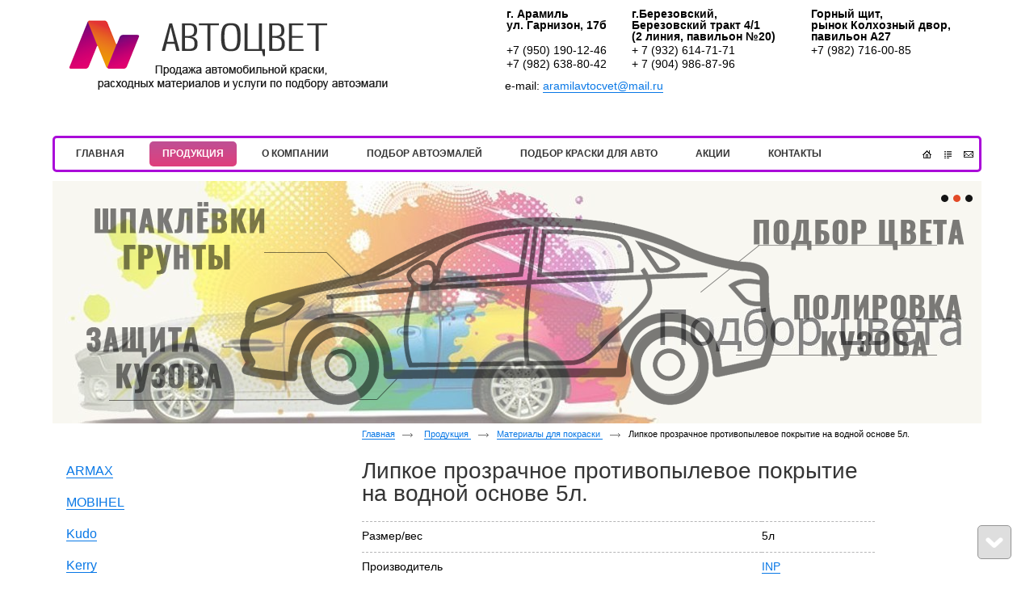

--- FILE ---
content_type: text/html; charset=utf-8
request_url: http://avtocvet96.ru/product/item/lipkoe-prozrachnoe-protivopyilevoe-pokryitie-na-vodnoy-osnove-5l
body_size: 5923
content:
<!doctype html>
<!--[if lt IE 7]>
<html class="nojs ie-lt7 ie-lt8 ie-lt9 ie-lt10 ie">
<![endif]-->
<!--[if lt IE 8]>
<html class="nojs ie-lt8 ie-lt9 ie-lt10 ie">
<![endif]-->
<!--[if lt IE 9]>
<html class="nojs ie-lt9 ie-lt10 ie">
<![endif]-->
<!--[if lt IE 10]>
<html class="nojs ie-lt10 ie">
<![endif]-->
<!--[if gt IE 8]> <!-->
<html class="nojs">
<!--><![endif]-->
<head>
	<!-- client: 675 -->
	<!-- design: design_3 -->

	<title>Липкое прозрачное противопылевое покрытие на водной основе 5л. — Материалы для покраски — Продукция — Магазин «Автоцвет»</title>
	<meta http-equiv="Content-Type" content="text/html; charset=utf-8" />
	<meta name="keywords" content="Липкое прозрачное противопылевое покрытие на водной основе 5л." />
	<meta property="og:type" content="website" />
<meta property="og:url" content="http://avtocvet96.ru/product/item/lipkoe-prozrachnoe-protivopyilevoe-pokryitie-na-vodnoy-osnove-5l" />
<meta property="og:image" content="http://avtocvet96.ru/uploads/logo.png" />
<meta property="og:title" content="Липкое прозрачное противопылевое покрытие на водной основе 5л. — Материалы для покраски — Продукция" />
<meta property="og:site_name" content="Avtocvet96.ru" />
			
			
		
		
			<meta http-equiv="Content-Language" content="ru"/>
	<link rel="shortcut icon" href="/uploads/favicon.ico" type="image/x-icon"/>
	
	<!--[if IE]>
	<meta content="IE=edge" http-equiv="X-UA-Compatible">
	<![endif]-->
	<!--[if IE 6]>
	<link rel="stylesheet" type="text/css" media="screen" href="/designs/design_3/common/styles/style.ie6.css"/>
	<script type="text/javascript" src="/designs/design_3/common/scripts/DD_belatedPNG_0.0.8a-min.js"></script>
	<script type="text/javascript">
		DD_belatedPNG.fix('.png');
		DD_belatedPNG.fix('.prefix');
		DD_belatedPNG.fix('.header-contacts');
		DD_belatedPNG.fix('.admin-panel');
	</script>
	<![endif]-->
	<!--[if IE 7]>
	<link rel="stylesheet" type="text/css" media="screen" href="/designs/design_3/common/styles/style.ie7.css"/>
	<![endif]-->
	<!--[if lt IE 7]>
	<script type="text/javascript" src="/designs/design_3/common/scripts/ie_stylesheet.js"></script>
	<script type="text/javascript" src="/designs/design_3/common/scripts/ie_png_ail.js"></script>
	<![endif]-->

	<script type="text/javascript">
		var current_design = 3,
			current_language = "ru";
		document.documentElement.className = document.documentElement.className.replace('nojs', 'js');
	</script>

			<link href="/designs/design_3/includes.min.css?v=1757053204" rel="stylesheet" type="text/css"/>
		<link rel="stylesheet" type="text/css" href="/dynamic/styles.css?v=1769224539" media="all"/>
		<link href="/addon/gadget-color.css?v=1721571880" rel="stylesheet" type="text/css" media="screen"/>
		<script type="text/javascript" src="/designs/design_3/includes.min.js?v=1757053204"></script>
		<script type="text/javascript" src="/addon/customize.js?v=1721571880"></script>
	</head>
<body class="panda-bg-color design_3 panda-module-product panda-user">
	<noindex>
		<div style="display: none;">
			<!-- Yandex.Metrika counter -->
<script type="text/javascript" >
   (function(m,e,t,r,i,k,a){m[i]=m[i]||function(){(m[i].a=m[i].a||[]).push(arguments)};
   m[i].l=1*new Date();k=e.createElement(t),a=e.getElementsByTagName(t)[0],k.async=1,k.src=r,a.parentNode.insertBefore(k,a)})
   (window, document, "script", "https://mc.yandex.ru/metrika/tag.js", "ym");

   ym(66868234, "init", {
        clickmap:true,
        trackLinks:true,
        accurateTrackBounce:true,
        webvisor:true,
        ecommerce:"dataLayer"
   });
</script>
<noscript><div><img src="https://mc.yandex.ru/watch/66868234" style="position:absolute; left:-9999px;" alt="" /></div></noscript>
<!-- /Yandex.Metrika counter -->		</div>
	</noindex>
<!--[if lt IE 8]>
<noindex>
<p class="browsehappy">Вы используете <strong>устаревший</strong> браузер. Пожалуйста <a rel="nofollow" href="http://browsehappy.com/">обновите
	браузер</a>, чтобы получить больше возможноcтей.</p>
</noindex>
<![endif]-->

<div class="panda-admin-panel__header">
	</div>

<div class="panda-wrapper"
     >
	<div class="panda-wrapper__header">
		<div class="panda-header panda-block__dynamic-width">

			
								
								<div class="panda-logo">
						<a href="/" class="panda-logo-link">
				<img src="/uploads/logo.png" class="ie-png-ail" alt="Магазин «Автоцвет»" title="Магазин «Автоцвет»" />
			</a>
			</div>
				<div class="panda-search__header">
																										<div class="top-phone panda-header__phone panda-secondary-font">
			<table border="0" cellpadding="1" cellspacing="1" style="width:600px;">
	<tbody>
		<tr>
			<td><strong>г. Арамиль<br />
			ул. Гарнизон, 17б</strong></td>
			<td><strong>г.Березовский,<br />
			Березовский тракт 4/1<br />
			(2 линия, павильон №20)</strong></td>
			<td><strong>Горный щит,<br />
			рынок Колхозный двор,&nbsp;<br />
			павильон А27</strong></td>
		</tr>
		<tr>
			<td>+7 (950) 190-12-46</td>
			<td>+ 7 (932) 614-71-71</td>
			<td>+7 (982) 716-00-85</td>
		</tr>
		<tr>
			<td>+7 (982) 638-80-42</td>
			<td>+ 7 (904) 986-87-96</td>
			<td style="text-align: center;">&nbsp;</td>
		</tr>
	</tbody>
</table>

<p><br />
e-mail: <a href="mailto:aramilavtocvet@mail.ru">aramilavtocvet@mail.ru</a></p>
	</div>									</div>

				
								<div class="panda-block-text-zone">
			</div>
<div style="clear: right"></div>		
	
	<ul class="panda-menu__horizontal-header panda-context-novis">
												<li class="panda-menu__horizontal-header-item panda-menu__horizontal-header-item-0">
											<a class="panda-menu__horizontal-header-item-text panda-shadow-color-hover panda-gradient-hover rounded rc5 rocon__7 rocon-init" href="/">
							<ins>Главная</ins>
							<span class="rocon rocon-br"></span>
							<span class="rocon rocon-bl"></span>
							<span class="rocon rocon-tr"></span>
							<span class="rocon rocon-tl"></span></a>					
														</li>
															<li class="panda-menu__horizontal-header-item panda-menu__horizontal-header-item-produktsiya">
																								<a class="panda-menu__horizontal-header-item-text panda-shadow-color-hover panda-gradient-hover rounded rc5 rocon__7 rocon-init" href="/product"><span class="panda-menu__horizontal-header-item-text panda-shadow-color panda-gradient rounded rc5 rocon__7 rocon-init">
								<ins>Продукция</ins>
								<span class="rocon rocon-br"></span>
								<span class="rocon rocon-bl"></span>
								<span class="rocon rocon-tr"></span>
								<span class="rocon rocon-tl"></span>
							</span></a>																								
														</li>
															<li class="panda-menu__horizontal-header-item panda-menu__horizontal-header-item-1">
											<a class="panda-menu__horizontal-header-item-text panda-shadow-color-hover panda-gradient-hover rounded rc5 rocon__7 rocon-init" href="/article/o-kompanii">
							<ins>О КОМПАНИИ</ins>
							<span class="rocon rocon-br"></span>
							<span class="rocon rocon-bl"></span>
							<span class="rocon rocon-tr"></span>
							<span class="rocon rocon-tl"></span></a>					
														</li>
															<li class="panda-menu__horizontal-header-item panda-menu__horizontal-header-item-2">
											<a class="panda-menu__horizontal-header-item-text panda-shadow-color-hover panda-gradient-hover rounded rc5 rocon__7 rocon-init" href="/article/podbor-avtoemaley">
							<ins>Подбор автоэмалей</ins>
							<span class="rocon rocon-br"></span>
							<span class="rocon rocon-bl"></span>
							<span class="rocon rocon-tr"></span>
							<span class="rocon rocon-tl"></span></a>					
														</li>
															<li class="panda-menu__horizontal-header-item panda-menu__horizontal-header-item-3">
											<a class="panda-menu__horizontal-header-item-text panda-shadow-color-hover panda-gradient-hover rounded rc5 rocon__7 rocon-init" href="/article/podbor-kraski-dlya-avtomobilya">
							<ins>Подбор краски для авто</ins>
							<span class="rocon rocon-br"></span>
							<span class="rocon rocon-bl"></span>
							<span class="rocon rocon-tr"></span>
							<span class="rocon rocon-tl"></span></a>					
														</li>
																		<li class="panda-menu__horizontal-header-item panda-menu__horizontal-header-item-5">
											<a class="panda-menu__horizontal-header-item-text panda-shadow-color-hover panda-gradient-hover rounded rc5 rocon__7 rocon-init" href="/news">
							<ins>Акции</ins>
							<span class="rocon rocon-br"></span>
							<span class="rocon rocon-bl"></span>
							<span class="rocon rocon-tr"></span>
							<span class="rocon rocon-tl"></span></a>					
														</li>
															<li class="panda-menu__horizontal-header-item panda-menu__horizontal-header-item-6">
											<a class="panda-menu__horizontal-header-item-text panda-shadow-color-hover panda-gradient-hover rounded rc5 rocon__7 rocon-init" href="/contacts">
							<ins>Контакты</ins>
							<span class="rocon rocon-br"></span>
							<span class="rocon rocon-bl"></span>
							<span class="rocon rocon-tr"></span>
							<span class="rocon rocon-tl"></span></a>					
														</li>
						</ul>

	<ul class="panda-buttons-social__header">
		<li>
			<a class="panda-mini-ico__home" href="/"></a>
	</li>		<li>
			<a class="panda-mini-ico__map" href="/sitemap"></a>
	</li>		<li>
	<a class="panda-mini-ico__mail" href="mailto:aramilavtocvet@mail.ru"></a>
</li>	</ul>

				<div class="panda-block-text-zone">
			</div>
<div style="clear: right"></div>	
		</div>
		<div class="panda-basket__header">
								</div>
	</div>

		
					<div class="panda-wrapper__illustration">
						<div class="panda-illustration panda-block__dynamic-width">
							<div class="panda-illustration-list rounded rc15">
																	<div class="panda-illustration-item panda-interactive-header__illustration">
										<div class="panda-illustration-text">
											<p style="text-align: right;"><br />
&nbsp;</p>
										</div>
										<img src="/uploads/homepage_illustrations/illustration_0.jpg?nocache=1769224539" alt="" />
									</div>
																	<div class="panda-illustration-item panda-interactive-header__illustration">
										<div class="panda-illustration-text">
																					</div>
										<img src="/uploads/homepage_illustrations/illustration_1.png?nocache=1769224539" alt="" />
									</div>
																	<div class="panda-illustration-item panda-interactive-header__illustration">
										<div class="panda-illustration-text">
																					</div>
										<img src="/uploads/homepage_illustrations/illustration_2.png?nocache=1769224539" alt="" />
									</div>
															</div>
						</div>
					</div>

					<script type="text/javascript">
						$(function(){
							window.IllustrationConstants = Base.extend({},{
								illustrationClass: "panda-illustration",
								itemClass: "panda-illustration-item",
								itemActiveClass: "panda-illustration-item__active",
								itemInteractiveClass: "panda-interactive-header__illustration",
								marksClass: "panda-illustration-marks",
								marksItemClass: "panda-illustration-marks-item",
								marksItemActiveClass: "panda-illustration-marks-item__active",
								showInterval: 3000,
								fadeDuration: 1000
							});

							window.IllustrationHtml = Base.extend({},{
								getImageLayout: function(html){
									return "<table cellpadding='0' cellspacing='0'><tr><td>"+html+"</td></tr></table>";
								},
								getMarksListLayout: function(marksHtml){
									return "<ul class='"+IllustrationConstants.marksClass+"'>"+marksHtml+"</ul>";
								},
								getMarkLayout: function(i){
									return "<li class='"+IllustrationConstants.marksItemClass+"'>" +
										"<a href='"+i+"'><ins class='ie-png-ail'></ins></a>" +
										"</li>";
								}
							});
						

							var illustration_area = new IllustrationArea();
							var illustration_obj = $("." + IllustrationConstants.illustrationClass);
							var illustration_control = new IllustrationControl(new Illustration(illustration_obj));
							illustration_area.registerHandlers(illustration_control);
						})
					</script>

					
				
		
	<div class="panda-wrapper__main">
		
	<div class="panda-main panda-block__dynamic-width" >
	<div class="panda-grid-wrapper panda-context-vis">

	<div class="panda-grid__8 panda-grid__margin0">
			
				<div class="panda-block-text-zone">
			</div>
<div style="clear: right"></div>	
			<ul class="panda-menu__vertical-main panda-block__set-last-child panda-block__set-first-child panda-menu-vertical__catalog">

										<li class="panda-menu__vertical-main-item  panda-menu__vertical-main-item-40   panda-block__prev">

					
																					<a href="/product/armax-main" class="panda-menu__vertical-main-item-link panda-no-hover-link">
							<span class="rounded">
								<ins class="panda-link">ARMAX</ins>
							</span>
						</a>
					
					
														</li>
							<li class="panda-menu__vertical-main-item  panda-menu__vertical-main-item-37   panda-block__prev">

					
																					<a href="/product/mobihel" class="panda-menu__vertical-main-item-link panda-no-hover-link">
							<span class="rounded">
								<ins class="panda-link">MOBIHEL</ins>
							</span>
						</a>
					
					
														</li>
							<li class="panda-menu__vertical-main-item  panda-menu__vertical-main-item-36   panda-block__prev">

					
																					<a href="/product/kudo" class="panda-menu__vertical-main-item-link panda-no-hover-link">
							<span class="rounded">
								<ins class="panda-link">Kudo</ins>
							</span>
						</a>
					
					
														</li>
							<li class="panda-menu__vertical-main-item  panda-menu__vertical-main-item-34   panda-block__prev">

					
																					<a href="/product/kerry" class="panda-menu__vertical-main-item-link panda-no-hover-link">
							<span class="rounded">
								<ins class="panda-link">Kerry</ins>
							</span>
						</a>
					
					
														</li>
							<li class="panda-menu__vertical-main-item  panda-menu__vertical-main-item-33   panda-block__prev">

					
																					<a href="/product/zaschitnyie-pokryitiya-1" class="panda-menu__vertical-main-item-link panda-no-hover-link">
							<span class="rounded">
								<ins class="panda-link">Защитные покрытия</ins>
							</span>
						</a>
					
					
														</li>
							<li class="panda-menu__vertical-main-item  panda-menu__vertical-main-item-32   panda-block__prev">

					
																					<a href="/product/u-pol" class="panda-menu__vertical-main-item-link panda-no-hover-link">
							<span class="rounded">
								<ins class="panda-link">U Pol</ins>
							</span>
						</a>
					
					
														</li>
							<li class="panda-menu__vertical-main-item  panda-menu__vertical-main-item-30   panda-block__prev">

					
																					<a href="/product/reoflex" class="panda-menu__vertical-main-item-link panda-no-hover-link">
							<span class="rounded">
								<ins class="panda-link">Reoflex</ins>
							</span>
						</a>
					
					
														</li>
							<li class="panda-menu__vertical-main-item  panda-menu__vertical-main-item-25   panda-block__prev">

					
																					<a href="/product/promyishlennyie-kraski" class="panda-menu__vertical-main-item-link panda-no-hover-link">
							<span class="rounded">
								<ins class="panda-link">Промышленные краски</ins>
							</span>
						</a>
					
					
														</li>
							<li class="panda-menu__vertical-main-item  panda-menu__vertical-main-item-6   panda-block__prev">

					
																					<a href="/product/kitt" class="panda-menu__vertical-main-item-link panda-no-hover-link">
							<span class="rounded">
								<ins class="panda-link">KITT</ins>
							</span>
						</a>
					
					
														</li>
							<li class="panda-menu__vertical-main-item  panda-menu__vertical-main-item-28   panda-block__prev">

					
																					<a href="/product/solid" class="panda-menu__vertical-main-item-link panda-no-hover-link">
							<span class="rounded">
								<ins class="panda-link">SOLID</ins>
							</span>
						</a>
					
					
														</li>
							<li class="panda-menu__vertical-main-item  panda-menu__vertical-main-item-27   panda-block__prev">

					
																					<a href="/product/novol" class="panda-menu__vertical-main-item-link panda-no-hover-link">
							<span class="rounded">
								<ins class="panda-link">NOVOL</ins>
							</span>
						</a>
					
					
														</li>
							<li class="panda-menu__vertical-main-item  panda-menu__vertical-main-item-2   panda-block__prev">

					
																					<a href="/product/aerozolnaya-kraska" class="panda-menu__vertical-main-item-link panda-no-hover-link">
							<span class="rounded">
								<ins class="panda-link">Аэрозольная краска</ins>
							</span>
						</a>
					
					
														</li>
							<li class="panda-menu__vertical-main-item  panda-menu__vertical-main-item-3   panda-block__prev">

					
																					<a href="/product/polirovalnyie-krugi-i-diski-polirovka-kuzova" class="panda-menu__vertical-main-item-link panda-no-hover-link">
							<span class="rounded">
								<ins class="panda-link">Полировальное ,шлифовальное оборудование</ins>
							</span>
						</a>
					
					
														</li>
							<li class="panda-menu__vertical-main-item panda-menu__vertical-main-item-current panda-menu__vertical-main-item-4   panda-block__prev">

					
																					<span class="panda-gradient rounded rc5 rocon__7 rocon-init">
															<a href="/product/materialyi-dlya-pokraski" class="panda-menu__vertical-main-item-link panda-menu__vertical-main-item-link-active-branch panda-no-hover-link">
									<ins>Материалы для покраски</ins>
								</a>
														<span class="rocon rocon-br"></span>
							<span class="rocon rocon-bl"></span>
							<span class="rocon rocon-tr"></span>
							<span class="rocon rocon-tl"></span>
						</span>
					
					
														</li>
							<li class="panda-menu__vertical-main-item  panda-menu__vertical-main-item-5   panda-block__prev">

					
																					<a href="/product/germetik-avtomobilnyiy" class="panda-menu__vertical-main-item-link panda-no-hover-link">
							<span class="rounded">
								<ins class="panda-link">Герметик автомобильный</ins>
							</span>
						</a>
					
					
														</li>
							<li class="panda-menu__vertical-main-item  panda-menu__vertical-main-item-7   panda-block__prev">

					
																					<a href="/product/spetsodezhda-dlya-pokrasochnyih-rabot" class="panda-menu__vertical-main-item-link panda-no-hover-link">
							<span class="rounded">
								<ins class="panda-link">Спецодежда для покрасочных работ</ins>
							</span>
						</a>
					
					
														</li>
							<li class="panda-menu__vertical-main-item  panda-menu__vertical-main-item-8   panda-block__prev">

					
																					<a href="/product/razbaviteli-rastvoriteli" class="panda-menu__vertical-main-item-link panda-no-hover-link">
							<span class="rounded">
								<ins class="panda-link">Разбавители, растворители</ins>
							</span>
						</a>
					
					
														</li>
							<li class="panda-menu__vertical-main-item  panda-menu__vertical-main-item-9   panda-block__prev">

					
																					<a href="/product/avtoemali" class="panda-menu__vertical-main-item-link panda-no-hover-link">
							<span class="rounded">
								<ins class="panda-link">Автоэмали</ins>
							</span>
						</a>
					
					
														</li>
							<li class="panda-menu__vertical-main-item  panda-menu__vertical-main-item-10   panda-block__prev">

					
																					<a href="/product/oborudovanie-dlya-pokraski" class="panda-menu__vertical-main-item-link panda-no-hover-link">
							<span class="rounded">
								<ins class="panda-link">Оборудование для покраски</ins>
							</span>
						</a>
					
					
														</li>
					</ul>
	
				<div class="panda-block-text-zone">
			</div>
<div style="clear: right"></div>	
		
			
<div class="panda-gadget__main panda-gadget-text" id="gadget_block_24">
	
	<div id="gadget_view_24">
		<ul>
	<li><a href="/article/podbor-avtoemaley">Компьютерный подбор автоэмалей</a></li>
	<li><a href="/article/podbor-kraski-dlya-avtomobilya">Компьютерный подбор краски </a></li>
	<li><a href="/article/avtoemali">Автоэмали</a><br />
	&nbsp;</li>
</ul>

<p><a href="http://avtocvet96.ru/product/armax-main"><img alt="" src="https://armax-color.ru/images/ft-bg-1.jpg" style="width: 250px; height: 120px;" /><img alt="Kudo" src="/uploads/image/images_from_database/product/logo3.png" style="margin: 0px; cursor: default; width: 250px; height: 120px;" unselectable="on" /><img alt="Kudo" src="/uploads/image/images_from_database/product/kudo-logo-b.jpg" style="margin: 0px; cursor: default; width: 250px; height: 120px;" unselectable="on" /><img alt="Kerry" src="/uploads/image/cerry1.png" style="margin: 0px; cursor: default; width: 250px; height: 120px;" unselectable="on" /><img alt="Prom" src="/uploads/image/prom.png" style="margin: 0px; cursor: default; width: 250px; height: 120px;" unselectable="on" /></a><a href="http://avtocvet96.ru/product/reoflex"><img alt="Prom" src="/uploads/image/reoflex.jpg" style="margin: 0px; cursor: default; width: 250px; height: 120px;" unselectable="on" /></a><a href="http://avtocvet96.ru/product/kitt"><img alt="De Beer_1.jpeg" src="/uploads/image/KITT.png" style="margin: 0px; cursor: default; width: 250px; height: 120px;" unselectable="on" /></a><a href="http://avtocvet96.ru/product/solid"><img alt="SOLID_1.jpeg" height="120" src="/uploads/gadgets/image/SOLID_1.jpeg" style="float: none; margin-top: 0px; margin-right: 0px; margin-bottom: 0px; margin-left: 0px; cursor: default;" unselectable="on" width="250" /></a><a href="http://avtocvet96.ru/product/novol"><img alt="NOVOL_7.jpeg" height="120" src="/uploads/gadgets/image/NOVOL_7.jpeg" style="float: none; margin-top: 0px; margin-right: 0px; margin-bottom: 0px; margin-left: 0px; cursor: default;" unselectable="on" width="250" /></a><img alt="De Beer_1.jpeg" height="120" src="/uploads/gadgets/image/De Beer_1.jpeg" style="float: none; margin-top: 0px; margin-right: 0px; margin-bottom: 0px; margin-left: 0px; cursor: default;" unselectable="on" width="250" /><a href="http://avtocvet96.ru/product/3m"><img alt="3М_19.jpeg" height="120" src="/uploads/gadgets/image/3М_19.jpeg" style="float: none; margin-top: 0px; margin-right: 0px; margin-bottom: 0px; margin-left: 0px; cursor: default;" unselectable="on" width="250" /></a><a href="http://avtocvet96.ru/product/body"><img alt="BODY_9.jpeg" height="120" src="/uploads/gadgets/image/BODY_9.jpeg" style="cursor: nw-resize; float: none; margin-top: 0px; margin-right: 0px; margin-bottom: 0px; margin-left: 0px;" unselectable="on" width="250" /></a><a href="http://avtocvet96.ru/product/duxon"><img alt="DUXON_7.jpeg" height="120" src="/uploads/gadgets/image/DUXON_7.jpeg" style="float: none; margin-top: 0px; margin-right: 0px; margin-bottom: 0px; margin-left: 0px; cursor: default;" unselectable="on" width="250" /></a><a href="http://avtocvet96.ru/product/mirka"><img alt="MIRKA_9.jpeg" height="120" src="/uploads/gadgets/image/MIRKA_9.jpeg" style="cursor: nw-resize; float: none; margin-top: 0px; margin-right: 0px; margin-bottom: 0px; margin-left: 0px;" unselectable="on" width="250" /></a><a href="http://avtocvet96.ru/product/mobihel"><img alt="MOBIHEL_5.jpeg" height="120" src="/uploads/gadgets/image/MOBIHEL_5.jpeg" style="float: none; margin-top: 0px; margin-right: 0px; margin-bottom: 0px; margin-left: 0px; cursor: default;" unselectable="on" width="250" /></a><a href="http://avtocvet96.ru/product/motip"><img alt="MOTIP_7.jpeg" height="120" src="/uploads/gadgets/image/MOTIP_7.jpeg" style="float: none; margin-top: 0px; margin-right: 0px; margin-bottom: 0px; margin-left: 0px; cursor: default;" unselectable="on" width="250" /></a><a href="http://avtocvet96.ru/product/rupes"><img alt="RUPES_5.jpeg" height="120" src="/uploads/gadgets/image/RUPES_5.jpeg" style="float: none; margin-top: 0px; margin-right: 0px; margin-bottom: 0px; margin-left: 0px; cursor: default;" unselectable="on" width="250" /></a><a href="http://avtocvet96.ru/product/vika"><img alt="VIKA_9.jpeg" height="120" src="/uploads/gadgets/image/VIKA_9.jpeg" style="float: none; margin-top: 0px; margin-right: 0px; margin-bottom: 0px; margin-left: 0px; cursor: default;" unselectable="on" width="250" /></a><a href="http://avtocvet96.ru/product/voylet-pistoletyi-kraskopultyi-manometryi-filtra"><img alt="VOYLET_17.jpeg" height="120" src="/uploads/gadgets/image/VOYLET_17.jpeg" style="float: none; margin-top: 0px; margin-right: 0px; margin-bottom: 0px; margin-left: 0px; cursor: default;" unselectable="on" width="250" /></a><a href="http://avtocvet96.ru/product/agat-dugla-mrb-mastika-tsinkar"><img alt="АГАТ_17.jpeg" height="120" src="/uploads/gadgets/image/АГАТ_17.jpeg" style="float: none; margin-top: 0px; margin-right: 0px; margin-bottom: 0px; margin-left: 0px; cursor: default;" unselectable="on" width="250" /></a><a href="#" target="_blank"><img alt="" src="/uploads/image/fb_logotipo.png" style="width: 250px; height: 131px;" /></a></p>
	</div>

	</div>
	






	</div>

	<div class="panda-grid__16 panda-grid__margin8">

		<ul class="panda-path panda-block__set-last-child">
		<li><a href="/">Главная</a></li>
								<li>
								<a href="/product">
										Продукция									</a>
						</li>
								<li>
								<a href="/product/materialyi-dlya-pokraski">
										Материалы для покраски									</a>
						</li>
		
					<li>
				Липкое прозрачное противопылевое покрытие на водной основе 5л.			</li>
			</ul>

	
	<div class="panda-catalog-product-item">

	<h1>Липкое прозрачное противопылевое покрытие на водной основе 5л.</h1>

				<div class="panda-block-text-zone">
			</div>
<div style="clear: right"></div>	
	<div class="panda-service-zone">
					</div>

	
							
			

<table class="panda-catalog-product-item__characteristic">
	<colgroup>
		<col class="panda-catalog-product-item__characteristic-key"/>
		<col class="panda-catalog-product-item__characteristic-value"/>
	</colgroup>

						<tr>
				<td class="panda-catalog-product-item__characteristic-key">
					<span>Размер/вес</span></td>
				<td class="panda-catalog-product-item__characteristic-value">
					5л				</td>
			</tr>
					<tr>
				<td class="panda-catalog-product-item__characteristic-key">
					<span>Производитель</span></td>
				<td class="panda-catalog-product-item__characteristic-value">
					<a href="/product/produktsiya/471">INP</a>				</td>
			</tr>
			
	
			<tr>
			<td class="panda-catalog-product-item__characteristic-key">
				<span>Наличие товара</span></td>
			<td class="panda-catalog-product-item__characteristic-value">Под заказ</td>
		</tr>
	
	
	
	</table>	
	
				<div class="panda-block-text-zone">
			</div>
<div style="clear: right"></div>	
	    	
	
				<div class="panda-block-text-zone">
			</div>
<div style="clear: right"></div>	
	
							<span class="panda-back-link-container">
					<a href="/product/materialyi-dlya-pokraski" class="panda-back-link">
				<span class="panda-back-link-symbol">&lsaquo;</span>
				<span class="panda-link">Вернуться к разделу</span>
			</a>
			</span>

	</div>
	</div>
	</div>

	<div class="panda-gadget__grid-2">

		
		
		
		
		</div>	</div>




	</div>
</div>
<div class="panda-wrapper__footer panda-area-color">
	<div class="panda-footer panda-block__dynamic-width">

		
								<noindex>
		<ul class="panda-footer-menu panda-context-vis">
																						<li class="panda-footer-menu-item">
							<a rel="nofollow" href="/">Главная</a> <ins>:</ins>						</li>
																															<li class="panda-footer-menu-item__active">
																							<a rel="nofollow" href="/product">Продукция</a> <ins>:</ins>													</li>
																															<li class="panda-footer-menu-item">
							<a rel="nofollow" href="/article/o-kompanii">О КОМПАНИИ</a> <ins>:</ins>						</li>
																															<li class="panda-footer-menu-item">
							<a rel="nofollow" href="/article/podbor-avtoemaley">Подбор автоэмалей</a> <ins>:</ins>						</li>
																															<li class="panda-footer-menu-item">
							<a rel="nofollow" href="/article/podbor-kraski-dlya-avtomobilya">Подбор краски для авто</a> <ins>:</ins>						</li>
																																			<li class="panda-footer-menu-item">
							<a rel="nofollow" href="/news">Акции</a> <ins>:</ins>						</li>
																															<li class="panda-footer-menu-item">
							<a rel="nofollow" href="/contacts">Контакты</a>						</li>
														</ul>
	</noindex>
			<div class="panda-footer__info">
								<div class="panda_copy revert-link-color">
	Магазин «Автоцвет» &copy; 
					2026		</div>

<div class="panda-footer__phone panda-secondary-font">
			<p>Телефоны: +7 (950)&nbsp;190-12-46, +7 (908)&nbsp;904-79-57 &nbsp;</p>
	</div>

<div class="panda-footer__email">
	Электронная почта: <a class="mail-link" href="&#109;&#97;i&#108;&#116;&#111;&#x3a;&#x61;r&#97;&#109;&#x69;&#108;&#x61;&#x76;&#116;&#x6f;&#99;&#118;&#x65;&#116;&#64;&#x6d;&#97;&#105;&#x6c;&#46;&#x72;&#117;">aramilavtocvet@mail.ru</a></div>
							</div>
				<div class="panda-footer-ancors">
					</div>
	<div class="clear:right;"></div>
			<div class="panda-clickzone__footer">
									<div class="panda-block-text-zone">
			</div>
<div style="clear: right"></div>			</div>

			
		<div class="panda-contacts__footer">
												<span id="itpanda"
						  title="Создание сайтов" alt="Создание сайтов"></span>
									</div>

		
							<div class="panda-login-link">
					<a href="/login">
						<img src="/designs/design_3/common/images/footer/login-link.png" class="ie-png-ail-image"/>
					</a>
				</div>
			
				</div>
	<div style="clear:both"></div>
</div>


<div id="totopscroller">
	<a title="" style="display:none" class="panda-totopscroller-top" href="#"><div></div></a>
		<div class="panda-totopscroller-lastbutton">
		<a title="" style="display:none" class="panda-totopscroller-prev" href="#"><div></div></a>
		<a title="" style="display:none" class="panda-totopscroller-bottom" href="#"><div></div></a>
	</div>
</div>
<div id="popupcontainer" class="popupcontainerTarget" style="display:none"></div>
	<script type="text/javascript" src="/designs/design_3/common/scripts/vendors/jquery_easing.js"></script>
<script type="text/javascript" src="/designs/design_3/common/scripts/totop.js"></script>
	<link rel="stylesheet" type="text/css" media="screen" href="/designs/design_3/common/styles/fancybox.css" />
<link rel="stylesheet" type="text/css" media="screen" href="/designs/design_3/illustration/styles/ih5_common.css" />
<link rel="stylesheet" type="text/css" media="screen" href="/designs/design_3/common/styles/totop.css" />
	<link href="/addon/gadget-color-bottom.css?v=1721571880" rel="stylesheet" type="text/css" media="screen"/>
	<script type="text/javascript" src="/addon/customize-bottom.js?v=1721571880"></script>
</body>
</html>

--- FILE ---
content_type: text/css
request_url: http://avtocvet96.ru/addon/gadget-color.css?v=1721571880
body_size: 894
content:
.panda-area-color { 
background-color: #f0f0f0;
 }

h2, h3, h2 a, h3 a {
color: #000000 !important;
}

.panda-menu__horizontal-header {
padding: 0px 85px 0px 10px;
font-family: sans-serif;
font-weight: bold;
border: 3px solid #aa0bd9 !important;
border-radius: 5px;
}

.rocon{
display: none !important;
}
.panda-menu__horizontal-header-item {
position: relative;
float: left;
margin: 4px 15px 4px 0;
}
.top-phone p {
line-height: 12px;
}
.panda-search__header {
position: absolute;
left: 100%;
top: 8px;
margin-left: -290px;
width: 270px;
height: 28px;
}
body, button, input, select, textarea { 
font-family: "arial";
}
.panda-secondary-font { 
font-family: "arial";
}
.panda-logo {
margin: 5px 0 32px 20px;
margin: 5px 0 57px 20px;
}
.panda-illustration {
position: relative;
padding: 0px; 
}
.native_br15 { 
border-radius: 0px;
}
  .panda-wrapper__footer {
    background: url(../addon/footer.jpg) no-repeat center; 
	border: none;
}

.panda-illustration-text {
width: 500px!important;
position: absolute;
margin-left: 530px!important;
margin-top: 104px!important;
color: #fff!important;
}
.panda-buttons-social__header {
top: -33px;
right: 5px;
}
div#general_block {
display: block;
height: 200px;
}
 div.iconka {
display: block;
float: left;
width: 185px;
/*margin-right: 86px;*/
margin-left: 85px;
margin-top: 15px;
}
div.izobr_text {
text-align: center;
}

div#gadget_view_57 {
width: 1150px;
}
div.izobr_text a {
color: black;
border-bottom: none;
}
#gadget_view_57 a:hover {
color: #B40074 !important;
border-bottom: 0px solid #B40074 !important;
}

/*------ сайт фиксированный на определенную ширину -----*/
.panda-block__dynamic-width {
max-width: 1150px;
min-width: 1150px;
padding-left: 0px;
padding-right: 0px;
}
.panda-wrapper{
min-width:1150px;
}
.panda-wrapper__footer {
  min-width:1150px;
}
.panda-illustration-marks {
position: absolute;
height: 9px;
top: 17px!important;
left: 1094px!important;
width: 70px!important;
}

.top-phone {
    /*width: 550px;*/
    margin-left: -300px;
}

--- FILE ---
content_type: text/css
request_url: http://avtocvet96.ru/designs/design_3/illustration/styles/ih5_common.css
body_size: 715
content:
.panda-illustration {
	position: relative;
	/*border:1px solid #ededed;*/
	z-index:1;
}

.panda-illustration-list {
	position: relative;
	overflow: hidden;
	width: 100%;
}

.panda-illustration-item {
	visibility: hidden;
	position: absolute;
	left: 0;
	top: -9999em;
	width: 100%;
}
.panda-illustration-text
{
	width:290px;
	position:absolute;
	margin-left:67px;
	margin-top:50px;
}
.panda-illustration-title
{
	color:#141414;
	font-size:50px;
	font-family:"Times New Roman", Times, serif;
	font-weight:normal;
	line-height:36px;
}
.panda-illustration-title span
{
	color:#666666;
	font-size:30px;
}
.pands-illistration-desc
{
	padding-top:10px;
	color:#7f7f7f;
	font-size:12px;
	font-family:Arial, Helvetica, sans-serif;
	line-height:22px;
}
.pands-illistration-submit
{
	margin-top:25px;
}
.pands-illistration-submit a
{
	display:inline-block;
	font-family:"Times New Roman", Times, serif;
	color:#FFF;
	font-size:13px;
	background:#128ccc;
	padding-left:9px;
	padding-right:9px;
	height:29px;
	line-height:29px;
	text-transform:uppercase;
}

.panda-illustration-item__active {
	position: static;
}

.panda-interactive-header__illustration table {
	width: 100%;
	table-layout: fixed;
}

.panda-interactive-header__illustration table td {
	padding: 0 !important;
	border: 0 !important;
}

.panda-interactive-header__illustration table td img {
	display: block;
	width: 100%;
	height:100%;
	max-height:435px;
}

.panda-illustration-marks-item {
	float: left;
	margin-left: 6px;
	width: 9px;
	height: 9px;
	overflow: hidden;
	font-size: 1px;
	line-height: 1px;
}

.panda-illustration-marks-item a, .panda-illustration-marks-item ins {
	display: block;
	width: 9px;
	height: 9px;
	text-decoration: none;
	border-bottom-width: 0;
	cursor: pointer;
}

.panda-illustration-marks-item ins {
	background: url('../images/marker.png') no-repeat;
}

.panda-illustration-marks-item__active ins {
	background: url('../images/marker-active.png') no-repeat;
}

.panda-illustration-marks {
	position: absolute;
	height: 9px;
	top: 40px;
	left:80px;
}